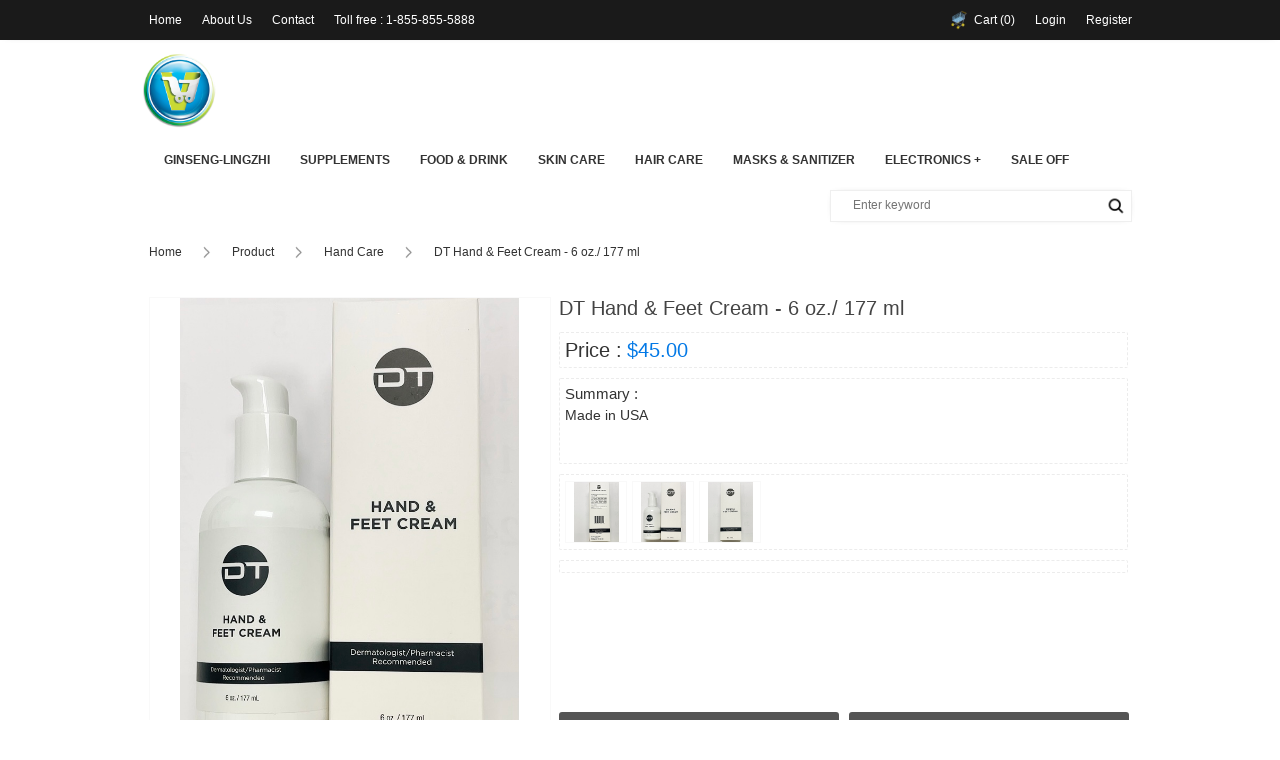

--- FILE ---
content_type: text/html; charset=UTF-8
request_url: https://vinashoptv.com/detail/product/dt-hand-feet-cream-6-oz-177-ml.vi.html
body_size: 7478
content:

<!DOCTYPE html PUBLIC "-//W3C//DTD XHTML 1.0 Transitional//EN" "http://www.w3.org/TR/xhtml1/DTD/xhtml1-transitional.dtd">
<html xmlns="http://www.w3.org/1999/xhtml">
  <head>
    <meta http-equiv="Content-Type" content="text/html; charset=utf-8" />
    <title>DT Hand & Feet Cream - 6 oz./ 177 ml</title>
<meta name="description" content="Made in USA">
<meta name="keywords" content="Vina shop, Bán hàng online, shopping, shopping online, tivi home shoping">
<!-- <link href='https://vinashoptv.com/develop/webprojects/projects/vinashop/skins/skinvinashop/images/favicon.png' rel='shortcut icon'/> -->
<link rel="stylesheet" type="text/css" href="https://vinashoptv.com/develop/webprojects/projects/vinashop/skins/skinvinashop/css/main.css" media="all" />
    <script
      type="text/javascript"
      src="https://vinashoptv.com/develop/webprojects/projects/vinashop/skins/skinvinashop/scripts/jquery.min.js"
    ></script>
    <link rel="stylesheet" href="https://vinashoptv.com/develop/webprojects/projects/vinashop/skins/skinvinashop/scripts/jqueryui/jquery-ui.css" />
    <script
      type="text/javascript"
      src="https://vinashoptv.com/develop/webprojects/projects/vinashop/skins/skinvinashop/scripts/jqueryui/jquery-ui.min.js"
    ></script>

    <script
      type="text/javascript"
      src="https://vinashoptv.com/develop/webprojects/projects/vinashop/skins/skinvinashop/scripts/scroll/jquery.ui.touch-punch.min.js"
    ></script>
    <script
      type="text/javascript"
      src="https://vinashoptv.com/develop/webprojects/projects/vinashop/skins/skinvinashop/scripts/scroll/facescroll.js"
    ></script>

    <script type="text/javascript" src="https://vinashoptv.com/develop/webprojects/projects/vinashop/skins/skinvinashop/scripts/drakele.js"></script>

    <script type="text/javascript">
      function Mytab(tab, total, id) {
        for (i = 1; i <= total; i++) $('#' + id + i).addClass('hidden');
        for (i = 1; i <= total; i++) $('#click' + id + i).removeClass('active');
        $('#click' + id + tab).addClass('active');
        $('#' + id + tab).removeClass('hidden');
      }

      function Empty_Cart() {
        url = 'https://vinashoptv.com/ajax';
        $.post(
          url,
          {
            flag: 'emptycart',
          },
          function (data) {
            Reload();
          }
        );
      }

      function Change_Lang(lang) {
        url = 'https://vinashoptv.com/ajax';
        $.post(
          url,
          {
            flag: 'changelang',
            data: lang,
          },
          function (data) {
            Reload();
          }
        );
      }

      function Show_Live() {
        var html =
          '\
		<div class="livevinashop" id="livevinashop">\
			<div class="bg"></div>\
			<div class="centercontent">\
				<div class="videolive">\
					<a href="javascript:;" onclick="Remove_Live();"><b>x</b>CLOSE LIVE</a>\
					<video id="vinashoptvlive" width="100%"  autoplay controls>\
						<source src="http://hls15.hou.v247tv.com/live/vinashop2_480/playlist.m3u8"></source>\
					</video>\
				</div>\
			</div>\
		</div>\
		';
        $('body').append(html);
        $('#livevinashop').show('puff', function () {
          var vid = document.getElementById('vinashoptvlive');
          vid.play();
        });
      }

      function Remove_Live() {
        $('#livevinashop').hide('puff', function () {
          $('#livevinashop').remove();
        });
      }
    </script>
  </head>
  <body>
    <script type="text/javascript">
	function Login(){
		Show_Loading('https://vinashoptv.com/develop/webprojects/projects/vinashop/skins/skinvinashop/images/loading.gif');
		url = "https://vinashoptv.com/ajax";
		  $.post(url,{
			flag: 'login',
			email: $('input[name=emaillogin]').val(),
			password: $('input[name=passwd]').val()
		  },
		  function(data){
			Hide_Loading();
			var respond = jQuery.parseJSON(data);
			notice = respond.notice;
			if(notice == 'ok'){
				Reload();
			}else{
				Make_Notice('Wrong email or password !','Close@Close_Notice()');
			}
		  }
		);
	}

	function Logout(){
		Show_Loading('https://vinashoptv.com/develop/webprojects/projects/vinashop/skins/skinvinashop/images/loading.gif');
		url = "https://vinashoptv.com/ajax";
		  $.post(url,{
			flag: 'logout'
		  },
		  function(data){
				Hide_Loading();
				Redirect('https://vinashoptv.com/');
		  }
		);
	}


	function Search(){
		Show_Loading('https://vinashoptv.com/develop/webprojects/projects/vinashop/skins/skinvinashop/images/loading.gif');
		keyword = $("input[name=keyword]").val();
		keyword = keyword.replace(/ /g,'+');
		link = 'https://vinashoptv.com/contents/search?'+keyword;
		window.location = link;
	}


</script>
<div class="header blackshadow">
	<div class="bgblackopacity"></div>
	<div class="centercontent">
		<a class="menutop" href="https://vinashoptv.com/">Home</a>
										<a class="menutop" href="https://vinashoptv.com/detail/news/about-us.nd.html" title="About Us">About Us</a>
		
		<a class="menutop" href="https://vinashoptv.com/contact" onclick>Contact</a>
		<a class="menutop" href="tel:1-855-855-5888">Toll free : 1-855-855-5888</a>


				<a class="postnewbtn" href="https://vinashoptv.com/user/register">Register</a>
				<div class="postnewbtn">
						<a href="javascript:;">Login</a>
			<div class="here"><img src="https://vinashoptv.com/develop/webprojects/projects/vinashop/skins/skinvinashop/images/icons/here.png"></div>
			<div class="showabout login">
				<input id="emaillogin" class="placeholder ui-autocomplete-input" name="emaillogin" type="text" title="Email" alt="emaillogin" role="textbox" aria-autocomplete="list" aria-haspopup="true" style="width:200px;" placeholder="Email" autocomplete="off" onkeypress="if(event.keyCode == 13){Login();}">

				<input id="passwd" class="placeholder ui-autocomplete-input" name="passwd" type="password" title="Password" alt="passwd" role="textbox" aria-autocomplete="list" aria-haspopup="true" style="width:200px;" placeholder="Password" autocomplete="off" onkeypress="if(event.keyCode == 13){Login();}">
				<a class="active" href="javascript:;" onclick="Login();"><b>LOGIN</b></a>

			</div>
					</div>

		<!--
		<div class="postnewbtn">
			<a href="javascript:;" onclick="">Language</a>
			<div class="here"><img src="https://vinashoptv.com/develop/webprojects/projects/vinashop/skins/skinvinashop/images/icons/here.png"></div>
			<div class="showabout">
																<a class="active" href="javascript:;" onclick="Change_Lang('EN');"><b>English</b></a>
																<a  href="javascript:;" onclick="Change_Lang('VN');"><b>Tiếng Việt</b></a>
							</div>
		</div>
		-->

		<div class="postnewbtn">
			<a href="javascript:;" onclick><img class="imagecart" src="https://vinashoptv.com/develop/webprojects/projects/vinashop/skins/skinvinashop/images/icons/cart.png">Cart (0)</a>
			<div class="here"><img src="https://vinashoptv.com/develop/webprojects/projects/vinashop/skins/skinvinashop/images/icons/here.png"></div>
			<div class="showabout">
				<span class="carttotal">You have <b>0</b> products in cart.</span>
								<a class="active" href="javascript:;" onclick="Show_Menu('menuproduct');"><b>BROWSE A BRODUCT</b></a>
							</div>
		</div>


	</div>
</div>

<div class="blockwidth">
	<div class="centercontent">
		<div class="listmenuheader">
			<a class="logo" href="https://vinashoptv.com/" title="Vinashop"><img src="https://vinashoptv.com/develop/webprojects/projects/vinashop/skins/skinvinashop/images/logo.png" alt="Vinashop"></a>
			<div class="menuproduct">
																				<span class="outmenuproduct">
						<a href="https://vinashoptv.com/contents/products/GINSENG-LINGZHI">Ginseng-LINGZHI</a>
						<div class="submenu">
																												<div class="listsubmenu"><a href="https://vinashoptv.com/contents/products/Blackginseng" title="Black Ginseng">Black Ginseng</a>
								<span class="submenusecond">
																																				<a href="https://vinashoptv.com/contents/products/KBGCandy" title="KBG Candy & Cake">KBG Candy & Cake</a>
																											<a href="https://vinashoptv.com/contents/products/KBGCapsules" title="KBG Capsules">KBG Capsules</a>
																											<a href="https://vinashoptv.com/contents/products/KBGExtract" title="KBG Extract">KBG Extract</a>
																											<a href="https://vinashoptv.com/contents/products/KBGLiquid" title="KBG Liquid">KBG Liquid</a>
																											<a href="https://vinashoptv.com/contents/products/KBGSliceRoot" title="KBG Slice Root">KBG Slice Root</a>
																											<a href="https://vinashoptv.com/contents/products/KBGWholeRoot" title="KBG Whole Root">KBG Whole Root</a>
																	</span>
							</div>
																					<div class="listsubmenu"><a href="https://vinashoptv.com/contents/products/Lingzhi" title="Lingzhi">Lingzhi</a>
								<span class="submenusecond">
																										</span>
							</div>
																					<div class="listsubmenu"><a href="https://vinashoptv.com/contents/products/RedGinseng" title="Red Ginseng">Red Ginseng</a>
								<span class="submenusecond">
																																				<a href="https://vinashoptv.com/contents/products/KRGCandy" title="KRG Candy">KRG Candy</a>
																											<a href="https://vinashoptv.com/contents/products/KRGExtract" title="KRG Extract">KRG Extract</a>
																											<a href="https://vinashoptv.com/contents/products/KRGLiquid" title="KRG Liquid">KRG Liquid</a>
																											<a href="https://vinashoptv.com/contents/products/KRGPower" title="KRG Power">KRG Power</a>
																											<a href="https://vinashoptv.com/contents/products/KRGSliceRoot" title="KRG Slice Root">KRG Slice Root</a>
																											<a href="https://vinashoptv.com/contents/products/KRGSyrup" title="KRG Syrup">KRG Syrup</a>
																											<a href="https://vinashoptv.com/contents/products/KRGTea" title="KRG Tea">KRG Tea</a>
																											<a href="https://vinashoptv.com/contents/products/KRGWholeRoot" title="KRG Whole Root">KRG Whole Root</a>
																	</span>
							</div>
																					<div class="listsubmenu"><a href="https://vinashoptv.com/contents/products/others" title="Other Ginseng Types">Other Ginseng Types</a>
								<span class="submenusecond">
																										</span>
							</div>
													</div>
					</span>
																				<span class="outmenuproduct">
						<a href="https://vinashoptv.com/contents/products/Supplements">Supplements</a>
						<div class="submenu">
																												<div class="listsubmenu"><a href="https://vinashoptv.com/contents/products/Cordyceps" title="Cordyceps">Cordyceps</a>
								<span class="submenusecond">
																										</span>
							</div>
																					<div class="listsubmenu"><a href="https://vinashoptv.com/contents/products/Diabetes" title="Diabetes">Diabetes</a>
								<span class="submenusecond">
																										</span>
							</div>
																					<div class="listsubmenu"><a href="https://vinashoptv.com/contents/products/Digestive" title="Digestive">Digestive</a>
								<span class="submenusecond">
																										</span>
							</div>
																					<div class="listsubmenu"><a href="https://vinashoptv.com/contents/products/EssentialiOils" title="Essentiali Oils">Essentiali Oils</a>
								<span class="submenusecond">
																										</span>
							</div>
																					<div class="listsubmenu"><a href="https://vinashoptv.com/contents/products/EyeCare" title="Eye Care">Eye Care</a>
								<span class="submenusecond">
																										</span>
							</div>
																					<div class="listsubmenu"><a href="https://vinashoptv.com/contents/products/Fucoidan" title="Fucoidan">Fucoidan</a>
								<span class="submenusecond">
																										</span>
							</div>
																					<div class="listsubmenu"><a href="https://vinashoptv.com/contents/products/Heartcare" title="Heart Care">Heart Care</a>
								<span class="submenusecond">
																										</span>
							</div>
																					<div class="listsubmenu"><a href="https://vinashoptv.com/contents/products/LiverCare" title="Liver Care">Liver Care</a>
								<span class="submenusecond">
																										</span>
							</div>
																					<div class="listsubmenu"><a href="https://vinashoptv.com/contents/products/MenEnhance" title="Men/ Women Enhance">Men/ Women Enhance</a>
								<span class="submenusecond">
																										</span>
							</div>
																					<div class="listsubmenu"><a href="https://vinashoptv.com/contents/products/PainRelievers" title="Pain Relievers">Pain Relievers</a>
								<span class="submenusecond">
																										</span>
							</div>
																					<div class="listsubmenu"><a href="https://vinashoptv.com/contents/products/SleepCare" title="Sleep Care">Sleep Care</a>
								<span class="submenusecond">
																										</span>
							</div>
																					<div class="listsubmenu"><a href="https://vinashoptv.com/contents/products/Other" title="Other">Other</a>
								<span class="submenusecond">
																										</span>
							</div>
													</div>
					</span>
																				<span class="outmenuproduct">
						<a href="https://vinashoptv.com/contents/products/foodanddrink">Food & Drink</a>
						<div class="submenu">
																												<div class="listsubmenu"><a href="https://vinashoptv.com/contents/products/Beautydrink" title="Beauty Drink">Beauty Drink</a>
								<span class="submenusecond">
																										</span>
							</div>
																					<div class="listsubmenu"><a href="https://vinashoptv.com/contents/products/Food" title="Food">Food</a>
								<span class="submenusecond">
																										</span>
							</div>
																					<div class="listsubmenu"><a href="https://vinashoptv.com/contents/products/NutritionalDrink" title="Nutritional Drink">Nutritional Drink</a>
								<span class="submenusecond">
																										</span>
							</div>
																					<div class="listsubmenu"><a href="https://vinashoptv.com/contents/products/NutritionalPowder" title="Nutritional Powder">Nutritional Powder</a>
								<span class="submenusecond">
																										</span>
							</div>
																					<div class="listsubmenu"><a href="https://vinashoptv.com/contents/products/Suremeal" title="Suremeal">Suremeal</a>
								<span class="submenusecond">
																										</span>
							</div>
													</div>
					</span>
																				<span class="outmenuproduct">
						<a href="https://vinashoptv.com/contents/products/skincare">Skin Care</a>
						<div class="submenu">
																												<div class="listsubmenu"><a href="https://vinashoptv.com/contents/products/BodyCare" title="Body Care">Body Care</a>
								<span class="submenusecond">
																										</span>
							</div>
																					<div class="listsubmenu"><a href="https://vinashoptv.com/contents/products/Cleansers" title="Cleanser">Cleanser</a>
								<span class="submenusecond">
																										</span>
							</div>
																					<div class="listsubmenu"><a href="https://vinashoptv.com/contents/products/cream" title="Cream">Cream</a>
								<span class="submenusecond">
																										</span>
							</div>
																					<div class="listsubmenu"><a href="https://vinashoptv.com/contents/products/Eyetreatment" title="Eye Cream">Eye Cream</a>
								<span class="submenusecond">
																										</span>
							</div>
																					<div class="listsubmenu"><a href="https://vinashoptv.com/contents/products/hand-care" title="Hand Care">Hand Care</a>
								<span class="submenusecond">
																										</span>
							</div>
																					<div class="listsubmenu"><a href="https://vinashoptv.com/contents/products/Makeup" title="Makeup">Makeup</a>
								<span class="submenusecond">
																										</span>
							</div>
																					<div class="listsubmenu"><a href="https://vinashoptv.com/contents/products/Masks" title="Mask">Mask</a>
								<span class="submenusecond">
																										</span>
							</div>
																					<div class="listsubmenu"><a href="https://vinashoptv.com/contents/products/Exfoliators" title="Scrub">Scrub</a>
								<span class="submenusecond">
																										</span>
							</div>
																					<div class="listsubmenu"><a href="https://vinashoptv.com/contents/products/Serum" title="Serum">Serum</a>
								<span class="submenusecond">
																										</span>
							</div>
																					<div class="listsubmenu"><a href="https://vinashoptv.com/contents/products/suncream" title="Sunscreen">Sunscreen</a>
								<span class="submenusecond">
																										</span>
							</div>
																					<div class="listsubmenu"><a href="https://vinashoptv.com/contents/products/Toner" title="Toner">Toner</a>
								<span class="submenusecond">
																										</span>
							</div>
																					<div class="listsubmenu"><a href="https://vinashoptv.com/contents/products/treatments" title="Treatment">Treatment</a>
								<span class="submenusecond">
																										</span>
							</div>
																					<div class="listsubmenu"><a href="https://vinashoptv.com/contents/products/SETS" title="Sets">Sets</a>
								<span class="submenusecond">
																										</span>
							</div>
													</div>
					</span>
																				<span class="outmenuproduct">
						<a href="https://vinashoptv.com/contents/products/haircare">Hair Care</a>
						<div class="submenu">
																												<div class="listsubmenu"><a href="https://vinashoptv.com/contents/products/haircolor" title="Hair Color">Hair Color</a>
								<span class="submenusecond">
																										</span>
							</div>
																					<div class="listsubmenu"><a href="https://vinashoptv.com/contents/products/Rehabilitation" title="Rehabilitation">Rehabilitation</a>
								<span class="submenusecond">
																										</span>
							</div>
																					<div class="listsubmenu"><a href="https://vinashoptv.com/contents/products/sham" title="Shampoo & Conditioner">Shampoo & Conditioner</a>
								<span class="submenusecond">
																										</span>
							</div>
													</div>
					</span>
																				<span class="outmenuproduct">
						<a href="https://vinashoptv.com/contents/products/COVID">Masks & Sanitizer</a>
						<div class="submenu">
																												<div class="listsubmenu"><a href="https://vinashoptv.com/contents/products/mask" title="Masks">Masks</a>
								<span class="submenusecond">
																										</span>
							</div>
																					<div class="listsubmenu"><a href="https://vinashoptv.com/contents/products/sanitizer" title="Sanitizers">Sanitizers</a>
								<span class="submenusecond">
																										</span>
							</div>
													</div>
					</span>
																				<span class="outmenuproduct">
						<a href="https://vinashoptv.com/contents/products/Elec">Electronics +</a>
						<div class="submenu">
																												<div class="listsubmenu"><a href="https://vinashoptv.com/contents/products/electronics-sub" title="Electronics">Electronics</a>
								<span class="submenusecond">
																										</span>
							</div>
																					<div class="listsubmenu"><a href="https://vinashoptv.com/contents/products/others-electronics" title="Others">Others</a>
								<span class="submenusecond">
																										</span>
							</div>
													</div>
					</span>
										<!-- wjndy them sale off -->
					<span class="outmenuproduct">
						<a href="https://vinashoptv.com/sale-off">SALE OFF</a>
					</span>
			</div>


			<div class="quicksearch">
				<input id="keyword" class="placeholder ui-autocomplete-input" name="keyword" type="text" title="Enter keyword" alt="keyword" role="textbox" aria-autocomplete="list" aria-haspopup="true" style="width:200px;" placeholder="Enter keyword" autocomplete="off" onkeypress="if(event.keyCode == 13){Search();}">

				<a href="javascript:;" onclick="Search();"><img src="https://vinashoptv.com/develop/webprojects/projects/vinashop/skins/skinvinashop/images/icons/search.png"></a>
			</div>


		</div>
	</div>
</div>
    <script type="text/javascript">
	
	function Comment(){
		Show_Loading('https://vinashoptv.com/develop/webprojects/projects/vinashop/skins/skinvinashop/images/loading.gif');
		url = "https://vinashoptv.com/ajax";
		  $.post(url,{
			flag: 'comment',
			mess:$("textarea[name=mess]").val(),
			commentfor:$("input[name=commentfor]").val(),
			capcha: $("input[name=capcha]").val(),
		  },
		  function(data) {
			Hide_Loading();
			var respond = jQuery.parseJSON(data);
			notice = respond.notice;   			
			if(notice == 'ok'){
				Make_Notice('Your review have sended !','OK@Reload()');
			}else{
				Make_Notice(notice,'OK@Close_Notice()');
			}
		  }
		);
	}
	
	
	function Get_Field(){
		var listfield = '<field>';
		$('#listfield .listfieldselect').each(function(){
			var value = $('select',this).val();
			listfield += '<data>'+value+'</data>';
		});
		listfield += '</field>';
		return listfield;
	}
	
	function Add_To_Cart(idproduct){
		url = "https://vinashoptv.com/ajax";
		  $.post(url,{
			flag: 'addtocart',
			data: idproduct,
			total: $('input[name=totalproductadd]').val(),
			field: Get_Field()
		  },
		  function(data) {
			 Reload();
		  }
		);
	}
	
	
	function Buy_Product(idproduct){
		var note = Get_Field();
		url = "https://vinashoptv.com/ajax";
		  $.post(url,{
			flag: 'addtocart',
			data: idproduct,
			total: 1,
			note: note
		  },
		  function(data) {
			Redirect('https://vinashoptv.com/user/cart');
		  }
		);
	}

	
</script>

<link rel="stylesheet" type="text/css" href="https://vinashoptv.com/develop/webprojects/projects/vinashop/skins/skinvinashop/scripts/lightbox/jquery.lightbox.css">
<script src="https://vinashoptv.com/develop/webprojects/projects/vinashop/skins/skinvinashop/scripts/lightbox//jquery.lightbox.js"></script>
<script>
  $(function() {
    $('#bigimagedetail a').lightbox(); 
  });
</script>
<style type="text/css">.listpro_content { float:left;width:99%;}</style>
<div class="pathproduct">
	<div class="centercontent">
		<a href="https://vinashoptv.com/">Home</a>
		<img src="https://vinashoptv.com/develop/webprojects/projects/vinashop/skins/skinvinashop/images/icons/path.png">
		<a href="https://vinashoptv.com/">Product</a>
		<img src="https://vinashoptv.com/develop/webprojects/projects/vinashop/skins/skinvinashop/images/icons/path.png">
		<a href="https://vinashoptv.com/contents/products/hand-care">Hand Care</a>
		<img src="https://vinashoptv.com/develop/webprojects/projects/vinashop/skins/skinvinashop/images/icons/path.png">
		<a href="#">DT Hand & Feet Cream - 6 oz./ 177 ml</a>
	</div>
	
</div>

<div class="productdetail">
	<div class="centercontent">
		<div class="showdetail">
			
				<div class="imagedetail" id="imagedetail">
					<span id="bigimagedetail">
						<a href="https://vinashoptv.com/size.img?1000PXdata/images/gani79/2022/1/ebdb1ea5ba493ff4f717ac49cf7fd124.jpg"><img src="https://vinashoptv.com/size.img?1000PXdata/images/gani79/2022/1/ebdb1ea5ba493ff4f717ac49cf7fd124.jpg"></a>
					</span>
				</div>
				
				<div class="infodetail">
					<div class="infordetailtop">
						<h1>DT Hand & Feet Cream - 6 oz./ 177 ml</h1>
						<div class="modetailproduct">
							<h2 class="showprice">
																									<span class="text">Price :</span>$45.00															</h2>
							
						</div>
						
						
						<div class="modetailproduct">
							<span class="infodes">
							<strong>Summary :</strong>
							Made in USA							</span>
						</div>
						
						
						
						<div class="modetailproduct listproductimage">
																					<a href="javascript:;" onclick="$('#bigimagedetail').html('<image src=https://vinashoptv.com/data/images/gani79/2022/1/b1ada59dcef1ed0b5986bdfea551b3a8.jpg>');"><img src="https://vinashoptv.com/size.img?150PXdata/images/gani79/2022/1/b1ada59dcef1ed0b5986bdfea551b3a8.jpg"></a>
																					<a href="javascript:;" onclick="$('#bigimagedetail').html('<image src=https://vinashoptv.com/data/images/gani79/2022/1/ebdb1ea5ba493ff4f717ac49cf7fd124.jpg>');"><img src="https://vinashoptv.com/size.img?150PXdata/images/gani79/2022/1/ebdb1ea5ba493ff4f717ac49cf7fd124.jpg"></a>
																					<a href="javascript:;" onclick="$('#bigimagedetail').html('<image src=https://vinashoptv.com/data/images/gani79/2022/1/ba11c94c9c180387630dd5650c40d1d4.jpg>');"><img src="https://vinashoptv.com/size.img?150PXdata/images/gani79/2022/1/ba11c94c9c180387630dd5650c40d1d4.jpg"></a>
													</div>
						
						<!--a href="javascript:;" onclick="$('#bigimagedetail').html('<span class=videoproduct><iframe width=400 height=225 src=https://www.youtube.com/embed/?autoplay=1 frameborder=0 allowfullscreen></iframe></span>');" class="viewvideobtn">WATCH THE VIDEO</a-->
						
						<script type="text/javascript" src="//s7.addthis.com/js/300/addthis_widget.js#pubid=ra-5601b20f2fb9d8a2" async="async"></script>
						<div class="modetailproduct addthis_sharing_toolbox"></div>
					</div>
					
					<a href="javascript:;" onclick="Make_Notice('How many product that you want to add?<br/><input type=text value=1 class=totalproductadd name=totalproductadd>','ADD TO CART@Add_To_Cart(400)|CANCEL@Close_Notice()');" class="buybtn">ADD TO CART</a>
					<a href="javascript:;" style="float: right; margin-right: 0px;" onclick="Buy_Product(400);" class="buybtn">BUY THIS PRODUCT</a>
				</div>
		</div>
		
		
		
		<div class="tabdetailproduct">
			<a href="javascript:;" onclick="Mytab(1,3,'tabinfoproduct');" class="infotab" id="clicktabinfoproduct1"><span>ABOUT THIS PRODUCT</span></a>
			<a href="javascript:;" onclick="Mytab(2,3,'tabinfoproduct');"  class="infotab infotabchange" id="clicktabinfoproduct2"><span>REVIEW</span></a>
			<a href="javascript:;" onclick="Mytab(3,3,'tabinfoproduct');"  class="infotab" id="clicktabinfoproduct3"><span>HOW TO USE</span></a>
		</div>
		<div class="showtabinfo display" id="tabinfoproduct1"><h1><strong><span style="font-size:14px"><span style="font-family:times new roman,times,serif">DT Hand &amp; Feet Cream</span></span></strong></h1>
<span style="font-size:14px"><span style="font-family:times new roman,times,serif">The combination of ammonium lactate and urea topical (for the skin) is used to treat rough or dry skin caused by such conditions as eczema or psoriasis. This medicine will also help soften cracked skin or calluses.</span></span>

<h2><span style="font-size:14px"><span style="font-family:times new roman,times,serif"><strong>Ingredients:&nbsp;</strong>Ammonium lactate acid (a moisturizer) and Urea (helps regenerate dead skin cells and allows them to shed)</span></span></h2>

<p><span style="font-size:14px"><span style="font-family:times new roman,times,serif">The combination of ammonium lactate and urea topical (for the skin) is used to treat rough or dry skin caused by such conditions as eczema or psoriasis. This medicine will also help soften cracked skin or calluses.</span></span></p>

<p><span style="font-size:14px"><span style="font-family:times new roman,times,serif">****************</span></span></p>

<p><span style="font-size:14px"><span style="font-family:times new roman,times,serif"><strong>DT COLLAGEN &ndash; KEM DƯỠNG DA TAY V&Agrave; CH&Acirc;N</strong></span></span></p>

<p><span style="font-size:14px"><span style="font-family:times new roman,times,serif">Ammonium lactate kết hợp c&ugrave;ng urea được sử dụng ngo&agrave;i da để điều trị da kh&ocirc;, sần s&ugrave;i do bệnh eczema v&agrave; vẩy nến. Sản phẩm n&agrave;y gi&uacute;p l&agrave;m mềm da nứt nẻ v&agrave; c&aacute;c vết chai sần.</span></span></p>

<p><span style="font-size:14px"><span style="font-family:times new roman,times,serif"><strong>Th&agrave;nh phần:</strong>&nbsp;Ammonium lactate (chất giữ ẩm<strong>)</strong> v&agrave; Urea (gi&uacute;p t&aacute;i tạo c&aacute;c tế b&agrave;o da chết, gi&uacute;p lớp da chết bong tr&oacute;c).</span></span></p>

<p><span style="font-size:14px"><span style="font-family:times new roman,times,serif">Ammonium lactate kết hợp c&ugrave;ng urea được sử dụng để điều trị da kh&ocirc;, sần s&ugrave;i do bệnh eczema v&agrave; vẩy nến. Sản phẩm n&agrave;y gi&uacute;p l&agrave;m l&agrave;nh da nứt nẻ v&agrave; mờ c&aacute;c vết chai.</span></span></p>
</div>
		<div class="showtabinfo reviewform hidden"  id="tabinfoproduct2">
				<div class="listreview">
														</div>
				<h1>Leave us a review</h1>
				<div class="listform">
					<textarea name="mess"></textarea>
				</div>
				

				<div class="listform" style="width:340px;">
					<input name="capcha" type="text" placeholder="Capcha" title="Capcha" class="placeholder ui-autocomplete-input" alt="capcha" autocomplete="off" role="textbox" aria-autocomplete="list" aria-haspopup="true">
					<input type="hidden" name="commentfor" value="400">
					<div class="capcha">
						<img id="capcha" src="https://vinashoptv.com/addon/captcha">
						<a href="javascript:;" onclick="$('#capcha').attr('src','https://vinashoptv.com/addon/captcha');">CHANGE</a>
					</div>
				</div>
	
				<div class="agree">
					<a class="submitbtn" href="javascript:;" onclick="Comment();" >SEND REVIEW</a>
				</div>

			
		</div>
		
		<div class="showtabinfo hidden"  id="tabinfoproduct3"><span style="font-size:14px"><span style="font-family:times new roman,times,serif"><strong>Directions</strong>: Apply a small amount of ammonium lactate and urea to the skin. Gently rub the cream onto the skin surface until it is completely absorbed.</span></span>
<p><span style="font-size:14px"><span style="font-family:times new roman,times,serif"><strong>Caution</strong>:&nbsp;Avoid exposure to sunlight or tanning beds. Wear protective clothing and use sunscreen (SPF 30 or higher) when outdoors.&nbsp;Avoid getting into eyes, nose, mouth, and lips. If this does happen, rinse thoroughly with water.</span></span></p>
<span style="font-size:14px"><span style="font-family:times new roman,times,serif">********************<br />
<strong>C&aacute;ch d&ugrave;ng:</strong>&nbsp;Thoa một lượng kem nhỏ l&ecirc;n da v&agrave; massage cho đến khi sản phẩm được hấp thụ ho&agrave;n to&agrave;n.</span></span>

<p><span style="font-size:14px"><span style="font-family:times new roman,times,serif"><strong>Lưu &yacute;:</strong> Tr&aacute;nh tiếp x&uacute;c trực tiếp với &aacute;nh nắng mặt trời. Mặc quần &aacute;o bảo vệ hay sử dụng kem chống nắng (SPF30 hoặc hơn) khi ra ngo&agrave;i.</span></span></p>
</div>
		
		
		
		
		
	</div>
</div>





<div class="blockwidth">
	<div class="centercontent">
		<div class="blockproducthome">
				<div class="productbar" style="margin-top:0px;">OTHER PRODUCTS</div>
																<div class="listpro">
					<div class="listpro_content">
						  <div class="imagepro">
							 <a href="https://vinashoptv.com/detail/product/dt-hand-feet-cream-6-oz-177-ml.vi.html" title="DT Hand & Feet Cream - 6 oz./ 177 ml"><img src="https://vinashoptv.com/size.img?300PXdata/images/gani79/2022/1/ebdb1ea5ba493ff4f717ac49cf7fd124.jpg" alt="DT Hand & Feet Cream - 6 oz./ 177 ml"></a>
						  </div>
							   							   									<a class="productprice" href="https://vinashoptv.com/detail/product/dt-hand-feet-cream-6-oz-177-ml.vi.html" title="DT Hand & Feet Cream - 6 oz./ 177 ml">$45.00</a>
							   							   <a class="proname" href="https://vinashoptv.com/detail/product/dt-hand-feet-cream-6-oz-177-ml.vi.html" title="DT Hand & Feet Cream - 6 oz./ 177 ml">DT Hand & Feet Cream - 6 oz./ 177 ml</a>
					</div>
				</div>
						</div>
	</div>
</div>
			    <div class="footer">
		<div class="centercontent">
			<div class="sumfooter"></div>
			<div class="blockfooter">
				<h1>OUR PRODUCTS</h1>
                                                                                <a href="https://vinashoptv.com/contents/products/GINSENG-LINGZHI" title="Ginseng-LINGZHI">Ginseng-LINGZHI</a>
                                                                                <a href="https://vinashoptv.com/contents/products/Supplements" title="Supplements">Supplements</a>
                                                                                <a href="https://vinashoptv.com/contents/products/foodanddrink" title="Food & Drink">Food & Drink</a>
                                                                                <a href="https://vinashoptv.com/contents/products/skincare" title="Skin Care">Skin Care</a>
                                                                                <a href="https://vinashoptv.com/contents/products/haircare" title="Hair Care">Hair Care</a>
                                                                                <a href="https://vinashoptv.com/contents/products/COVID" title="Masks & Sanitizer">Masks & Sanitizer</a>
                                                                                <a href="https://vinashoptv.com/contents/products/Elec" title="Electronics +">Electronics +</a>
                    			</div>
			
			<div class="blockfooter">
				<h1>ABOUT US</h1>
                                                                                					<a href="https://vinashoptv.com/detail/news/about-us.nd.html" title="vinashop">About Us</a>
                    					<a href="https://vinashoptv.com/contact" title="vinashop">Contact us</a>
			</div>
			
			<div class="blockfooter">
				<h1>IMPORTANT</h1>
					                                                            					<a href="https://vinashoptv.com/detail/news/privacy.tu.html" title="vinashop">Privacy</a>
                                                                                					<a href="https://vinashoptv.com/detail/news/billing-orders.pd.html" title="vinashop">Billing & Orders</a>
                                                                                					<a href="https://vinashoptv.com/detail/news/return-policy.ac.html" title="vinashop">Return Policy</a>
                                                                                					<a href="https://vinashoptv.com/detail/news/term-condition.ly.html" title="vinashop">Term & Condition</a>
                    			</div>
			
			<div class="blockfooter">
				<h1>PARTNER</h1>
					                                                            					<a href="https://v247.us/Login.aspx" title="vinashop">V247 Mobile</a>
                                                                                					<a href="https://unoipbox.com" title="vinashop">UNO IPTV</a>
                    			</div>
			
			<div class="blockfooter">
				<h1>CONNECT US</h1>
				<a class="social" href="https://www.facebook.com/Vinashoptv" target="_blank"><img src="https://vinashoptv.com/develop/webprojects/projects/vinashop/skins/skinvinashop/images/icons/social/facebook.png"></a>
				<!--<a class="social" href="#"><img src="https://vinashoptv.com/develop/webprojects/projects/vinashop/skins/skinvinashop/images/icons/social/twitter.png"></a>-->
				<a class="social" href="https://www.youtube.com/channel/UCmk4bBEytR68gvYeZX6Pa0Q" target="_blank"><img src="https://vinashoptv.com/develop/webprojects/projects/vinashop/skins/skinvinashop/images/icons/social/youtube.png"></a>
			</div>
			
		</div>
		
</div>



<div class="copyright">
	<div class="centercontent">
		Copyright 2010 - 2015 by Vinashop Home Shoping
	</div>
</div>  </body>
</html>


--- FILE ---
content_type: text/css
request_url: https://vinashoptv.com/develop/webprojects/projects/vinashop/skins/skinvinashop/css/main.css
body_size: 6376
content:
@charset "utf-8";

body {
	background:#fff;
	margin:0;
	padding: 0;
	/*font: 12px/18px "Lucida Grande", "Lucida Sans Unicode", Helvetica, Arial, Verdana, sans-serif;*/
	font-family: sans-serif;
	font-weight: 100;
	min-width: 980px;
}

h1, h2, h3, h4, h5, h6 {
	font-weight: normal;
}
a { text-decoration:none;transition: background; transition-duration: 1s;}
a:hover { color:#fada00;}
img { border:none;}
input { outline:none;font-size:12px !important;}
textarea { font-size:12px !important; outline:none;}
div {transition: width,height;transition-duration: 1s;}
.right { float:right !important; margin:0px !important;}
.display {display:block !important;}
.hidden {display:none !important;}
.overflowhidden {overflow:hidden;}
.noborderbottom {border-bottom: 0px solid #fff !important;}
.noborderright {border-right:0px solid #fff !important;}
.nopadding {padding:0.5% 0px 0.5% 0!important;}
.nomargin {margin:0px !important;}
.shadow {-moz-box-shadow: 0 1px 5px -1px #c8c8c8;-webkit-box-shadow: 0 1px 5px -1px #c8c8c8;box-shadow: 0 1px 5px -1px #c8c8c8;}
.blackshadow {-moz-box-shadow:0 0 9px -7px #444;-webkit-box-shadow: 0 0 9px -7px #444;box-shadow: 0 0 9px -7px #444;}
.blackshadow1 {-moz-box-shadow:0 0 7px -7px #444;-webkit-box-shadow: 0 0 7px -7px #444;box-shadow: 0 0 7px -7px #444;}
.inshadow {-moz-box-shadow:inset 0 0 13px -7px #444;-webkit-box-shadow:inset 0 0 13px -7px #444;box-shadow:inset 0 0 13px -7px #444;}
.blur {-webkit-filter:blur(1px);filter:blur(1px);-moz-filter:blur(1px);-ms-filter:blur(1px);-o-filter:blur(1px);}
.whitebg {background:#fff !important;}
.blockwidth {float:left;width:100%;}
.centercontent {margin:auto;width:983px;z-index: 2}
.bgblackopacity {position:absolute;width:100%;height:100%;background:#000;opacity:0.9;filter:alpha(opacity = 90);z-index:1;left: 0;top: 0;}
.bggreenopacity {position:absolute;width:100%;height:100%;background:#007f06;opacity:0.75;filter:alpha(opacity = 75);z-index:1;left: 0;top: 0;}
.bggreenopacityproduct {position:absolute;width:100%;height:100%;background:#007f06;opacity:0.25;filter:alpha(opacity = 25);z-index:1;left: 0;top: 0;}
.bgblackopacity1 {position:absolute;width:100%;height:100%;background:#000;opacity:0.8;filter:alpha(opacity = 80);z-index:1;left: 0;top: 0;}
.bgwhiteopacity {position:absolute;width:100%;height:100%;background:#fff;opacity:0.95;filter:alpha(opacity = 95);z-index:1;left: 0;top: 0;}
.bgwhiteopacity1 {position:absolute;width:100%;height:100%;background:#fff;opacity:0.3;filter:alpha(opacity = 30);z-index:1;left: 0;top: 0;}
.contentopacityclass{position:absolute;width:100%;height:100%;z-index:2;}
.overflowhiddent { overflow: hidden;}


.header {position:fixed;width: 100%;height:40px;z-index: 1000;font-weight:500;}
.header .centercontent { position: relative;}
.logo {float: left;height:80px;margin: -10px 0 0 -10px;}
.logo img { height: 80px;}
.menutop {float: left; color: #fff; font-size: 12px;height: 40px; line-height:40px; position: relative;padding-right: 20px;}
.menutop a{color: #fff; font-size: 12px;}
.menutop:hover{color: #00c3fb}
.menutopactive {border-radius: 5px;color: #00c3fb}
.postnewbtn{float: right; color: #fff; font-size: 12px; padding: 0 0 0 20px; height:40px; line-height:40px;margin: 0 0 0 0;position: relative;}
.postnewbtn:hover .showabout{ display: block !important;}
.postnewbtn:hover .here{ display: block !important;}
.postnewbtn a {color: #fff; font-size: 12px;}
.postnewbtn .imagecart {float:left;width: 20px;margin: 10px 5px 0 0;}

.listmenuheader  {float: left; width: 100%;margin: 60px 0 0px 0;border-bottom:0px solid #f9f9f9;padding-bottom:5px;}
.quicksearch {float:right;padding: 0 0px 0 20px; height: 30px;background: #fff;border-radius:0px; width: 280px;margin: 15px 0 0 10px;
-moz-box-shadow:0 0 9px -7px #444;-webkit-box-shadow: 0 0 9px -7px #444;box-shadow: 0 0 9px -7px #444;border: 1px solid #efefef;
}
.quicksearch input { float: left; width: 250px; border: 0px solid #fff;margin-top:6px;}
.quicksearch a {float: right;margin-top:0;}
.quicksearch a img{height:30px;}
.postnewbtn .showabout { width: 300px !important;left: -110px !important; }
.postnewbtn .showabout a { width: 100% !important;}
.postnewbtn .showabout .here {left: 130px !important;}

/*show about*/
.menutop:hover .showabout{ display: block !important;}
.menutop:hover .here { display: block !important;}
.showabout {position: absolute; width:600px;background: #fff;top:66px; left:-235px;border-top:5px solid #202020; display: none;-moz-box-shadow:0 0 16px 4px #666;-webkit-box-shadow: 0 0 16px 4px #666;box-shadow: 0 0 16px 4px #666;}
.here { width: 100%;position: absolute;height: 50px;overflow: hidden;top:35px;left:0px;text-align: center;z-index: 10;display: none;}
.here img { width:50px;padding: 0px; margin: 0px;}
.showabout a { float: left; width:365px;height: 40px; line-height: 40px; background:#fff;color: #333;border-right: 0px solid #56d8fe;position: relative;}
.showabout a  b { position: absolute;font-weight: 100; width: 100%; height: 100%; line-height: 40px; text-align: center; left: 0; top: 0;}
.showabout a  b:hover { width: 110%; background:#ffffff; color: #333;height:60px;line-height:60px;z-index: 1000;left:-5%;top:-10px;font-size: 20px;border: 0px solid #eee;-moz-box-shadow:0 0 16px 0px #666;-webkit-box-shadow: 0 0 16px 0px #666;box-shadow: 0 0 16px 0px #666;}
.aboutmenuimage { position: absolute; right: 0px; width: 235px; height: 100%; overflow: hidden;}
.aboutmenuimage img { height: 100%; width: 100%}
.showabout .active { background: #eeeeee;border-right: 0px solid #00c3fb;}

/*menu product*/
.menuproduct {float: left;background: #fff; height:30px;z-index:10;margin-top:15px;}
.menuproduct a {float: left;height: 30px; text-align: center; position: relative;text-transform: uppercase;line-height: 30px; padding: 0 15px 0 15px; color: #333; font-size: 12px;font-weight: bold;}
.menuproduct .outmenuproduct {float: left;height: 30px;position: relative;}
.menuproduct .outmenuproduct:hover {background:#333;color: #fff !important;}
.menuproduct .outmenuproduct:hover a{color: #fff !important;}
.submenu  {position:absolute;left: 0;top:30px;width:200px;z-index: 1000;display: none;padding-top: 0px;}
.menuproduct .outmenuproduct:hover .submenu {display: block;}
.listsubmenu {float: left;width: 100%;position: relative;}
.listsubmenu a {float: left; width:190px; text-transform: none;padding: 0px;text-align: left;padding:0 0 0 10px;border-top:1px solid #444;height: 30px;line-height: 30px;font-weight: normal;background: #333;}
.listsubmenu a:hover {background: #00bbf0 !important;border-top:1px solid #00bbf0;}
.submenusecond {position: absolute;left:200px;top:0;display: none;}
.listsubmenu:hover .submenusecond {display: block;}
.submenusecond a {float: left;width:180px;padding:0 10px 0 10px;background:#555;}

/*bar*/
.bar {float: right; width:195px;min-height:400px; position: relative;}
.titlebar {float: left; width:96%;text-align: center;font-size: 14px; font-weight: bold;padding: 2%;background: #333;color: #fff;}
.speciallink {float: left;width: 100%;height: 175px; overflow: hidden;background: #fff;}
.speciallink a{float: left; width:194px; text-align: center;color: #333; font-size:14px;padding:9px 0 10px 0;border-bottom: 1px solid #f9f9f9;border-right: 1px solid #f9f9f9;}
.speciallink a:hover {color: #fe5b02 !important;}
.barbanner {float: left; width: 100%;margin-bottom: 7px;overflow: hidden;border-radius:5px;}
.barbanner img {width: 100%;height:197px}


/*CONTENT */
.content {float: left; width:780px;}

/*slide header*/
.slide {float: left; width:780px;height: 400px; overflow: hidden;border-radius:5px;}
.showpage {float: left;padding:2px;width: auto;width: 100%;border-top: 1px solid #f1f1f1;margin-top:2px;}
.showpage a { float: left; height: 40px; width: 40px; background: #fff; line-height: 40px; margin:0 10px 0 0;text-align: center;color: #333; font-size: 15px;border:1px solid #f9f9f9;}
.showpage a:hover { background:#ff8c1c; color: #fff !important;}
.pageactive  { background:#999 !important; color: #fff !important;}


/*product detail*/
.productdetail { float: left;width: 100%;}
.showdetail {margin:-0px 0px 0px 0px;background: #fff; float: left; width:980px;padding:20px 0 20px 0;border-top: 0px solid #fff;overflow: hidden;background:#fff;}
.imagedetail {float: left;width:400px;}
.imagedetail span {float: left;width:400px;height: 453px; overflow: hidden;border: 1px solid #f9f9f9;text-align: center;}
.imagedetail span img {max-width: 100%;max-height: 100%;}
.listproductimage a { float: left; width: 60px;height: 60px; overflow: hidden;border: 1px solid #f9f9f9; margin:1px 5px 0 0;text-align: center;}
.listproductimage a:hover {border:1px solid #6eceff;}
.listproductimage a img {max-width: 100%;max-height:100%;}
.infodetail {float: right; width: 570px; }
.infodetail h1 { padding: 0 0 0px 0px; margin: 0 0 2px 0px;font-size: 20px;color: #444;}
.infodetail h2 { padding: 0px; margin: 0px;font-size: 20px;color:#0379e6; padding:0px 0 0 0;font-weight:100;}
.infodetail strong {font-size: 15px;padding: 0px 0 5px 0; float: left;width: 100%;color: #333 !important;font-weight: 500;}
.infodes { font-size: 14px; color: #333; width: 100%;float: left;height:72px;overflow: hidden;}
.infotab { float: left; width: 327px; height:40px; line-height:40px; text-align: center;color: #333; font-size: 15px;background: #e7e7e7;position: relative;}
.infotab:hover span {position: absolute;left: 0;top: 0; width: 110%;height:60px;text-align: center;-moz-box-shadow:0 0 10px 6px #444;-webkit-box-shadow: 0 0 10px -6px #444;box-shadow: 0 0 10px -6px #444;background: #fff;color: #333;z-index: 100;margin:-10px 0 -3px -5%;line-height: 60px;font-size:25px;}
.infotab:hover {color: #fff;}
.infotabchange {background: #dddedd;}
.showtabinfo { float: left; width:98%;padding-bottom:30px; font-size: 14px;padding: 1%;background:#f9f9f9;}
.showtabinfo_news {width:96% !important; padding: 2% !important;border: 1px solid #f9f9f9; border-radius:5px;margin-bottom: 30px;}
.infordetailtop { float: left; width:568px; height:415px;}
.buybtn { float: left; height:40px; width:280px; text-align: center; line-height:40px; color: #fff !important; background: #555; margin-right: 5px;font-size: 15px;border-radius:3px;}
.buybtn:hover {background: #ff711c !important;}
.infordetailtop .modetailproduct { float: left; padding: 1%; width:98%;background: #fff;border-radius:2px; margin-top: 10px;border:1px dashed #ececec;}
.viewvideobtn {float: left;width: 100%;text-align: center;height:40px;line-height:40px;background:#f8f8f8;margin-top:10px;border-radius:2px;color: #333;border:1px solid #f9f9f9;}
.videoproduct { float: left; height:281px; background: #000;padding-top:120px;}
.listfieldselect {float: left;width: 100%; width: auto;padding-right:10px;}
.selectfield select {min-width: 100px;}
.selectfield .title {text-transform: capitalize;font-size:14px;}
.totalproductadd {width: 60px;text-align: center;margin-top:10px;padding:5px;border:1px solid #f1f1f1;}
.showprice .text {float: left;color: #333;margin-right:5px;}
.showprice .regularprice {float: left;padding:0 10px 0 10px;} 


.tabdetailproduct {width:990px;}
.tabdetailproduct .active{ background: #fff !important;color: #333;-moz-box-shadow:inset 0 0 13px -10px #444;-webkit-box-shadow:inset 0 0 13px -10px #444;box-shadow:inset 0 0 13px -10px #444;}


/*show product*/
.summarycate  { position: absolute; left: 0;top:90px;width: 100%;height:60px; line-height: 60px;}
.summarycatetext { float: left; width: 1120px; margin: 25px 0 0 0;line-height:25px;padding:20px 40px 20px 40px;background: rgba(255,255,255,0.0);border-radius:0px;text-shadow: 1px 1px 1px #ccc;color: #555;}
.pathproduct { float: left; left: 0;bottom: 0;width: 100%;height:50px; line-height: 50px;}
.pathproduct a { float: left;color: #333;font-size:12px;}
.pathproduct img { float: left; height: 50px !important; width: 50px !important;}
.bannerproductpage img {height: 100%;}
.showpro {margin:auto;width:1220px;}
.showpromain { float: left;width:1200px; margin-top:0px;background: #fff;padding:10px 10px 50px 10px;overflow: hidden;}
.listpro { float: left; width:194px; padding:0px;margin:2px 0 2px 2px;}
.showproduct .listpro { width:193px;}
.listpro_content { float:left;width:98%; height:260px; background:#fff; position: relative;border: 1px solid #f9f9f9;overflow: hidden;}
.listpro_content:hover {border: 1px solid #abe0f4;}
.imagepro {float:left;width:100%;height:160px;overflow: hidden;text-align: center;}
.imagepro img { max-width:100%;max-height:100%;}
.prostatus { position: absolute; left:98px;top:202px; width:80px; height:80px; border-radius: 80px;background:#00c26e; color: #fff;font-size:11px;line-height:80px; text-align: center;-moz-box-shadow:0 0 9px -7px #444;-webkit-box-shadow: 0 0 9px -7px #444;box-shadow: 0 0 9px -7px #444; font-weight: bold;opacity:0.9; z-index: 0;display: none !important;}
.onsalestt {background:#f94f5e !important; }
.proname { position: absolute; left: 0px; bottom: 0px; color: #333; font-size: 14px; width: 90%; padding:5px 5% 5px 5%; text-align: center; height:40px;line-height:21px;}
.productprice {float: left;color: #333; font-size: 18px; width:100%; text-align: center; height:20px; line-height: 21px;color:#0379e6;margin-top:20px;}
.fixprice {width:50%;color: red;}
.regularprice {color: #999; text-decoration:line-through;}


.buynow { position: absolute; left:98px;top:202px; width:80px; height:80px; border-radius: 80px;background:#00aff8; color: #fff;font-size:11px;line-height:80px; text-align: center;-moz-box-shadow:0 0 9px -7px #444;-webkit-box-shadow: 0 0 9px -7px #444;box-shadow: 0 0 9px -7px #444; font-weight: bold;opacity:0.9;z-index:0;display: none;}
.listpro_content:hover .prostatus{display: none;}
.listpro_content:hover .buynow{display: none;}

.productbar {float: left; width: 100%;height: 45px;line-height: 45px;background: url(../images/bgcategorybar.png) no-repeat; background-size: 100%;margin:0px 0 2px 0;text-align: center;font-weight:normal;border-radius:0px;text-transform: uppercase;position: relative;border-radius:0px;font-size:18px;}
.viewmore {float: left; width:100%; height: 50px; line-height: 50px; border-top: 1px solid #f9f9f9;text-align: center;color: #999;margin-top:0px;font-size: 13px;}

.blockproducthome {float: left;width: 100%;border:1px solid #f1f1f1;margin-top:20px;border-radius:5px;}


.footer {float: left;width: 100%;bottom: 0px;background: #fff; left: 0px;margin:50px 0 30px 0;border-top:1px solid #f1f1f1;}
.titlefooter {float: left; height: 50px; line-height: 50px; text-align: center; color: #333; font-size:20px; font-weight: 100; background: #fff;width: 100%;}

.copyright {float: left; height: 40px; line-height: 40px;background: #eee;width: 100%;color: #666; font-size: 13px;}

.blockfooter { float: left;width:18%; padding:20px 0 20px 2%;}
.blockfooter h1 {float: left; width: 100%; color: #333;font-size:14px; padding: 0px; margin: 0px 0px 10px 0px;}
.blockfooter a {float: left; width: 100%; color: #333;font-size: 12px; padding-left: 10px; height:18px; line-height:18px;background: url(../images/icons/bullet-square.png) left no-repeat; margin-left: 2px;}
.sumfooter { font-size: 13px; text-align:justify; float:  left; width: 100%; color: #444;line-height: 20px;border-bottom: 0px solid #f0f0f0; padding:15px 0 10px 0;}

.readnews { float: left;width:100%;opacity:0.9; position:relative;}
.titleread { font-size: 25px !important; font-weight: bold;}



/*register*/
.register { float: left; width:100%;}
.listform { float: left; width: 100%; margin:0 0 5px 0;position: relative;}
.listform span { float: left; width: 100px; text-align: right; padding-right:10px; font-size: 14px; height:40px; line-height: 40px;}
.listform input { float: left; padding: 10px; width:315px;border:1px #ebebeb solid;-moz-box-shadow:inset 0 0 13px -10px #444;-webkit-box-shadow:inset 0 0 13px -10px #444;box-shadow:inset 0 0 13px -10px #444;border-radius: 3px;}

.selectstate {float: left;width:337px;height:200px;border:1px #ebebeb solid;-moz-box-shadow:inset 0 0 13px -10px #444;-webkit-box-shadow:inset 0 0 13px -10px #444;box-shadow:inset 0 0 13px -10px #444;border-radius: 5px; outline: none;font-size:14px; font-weight: 100;}


.listform textarea { float: left; padding: 10px; width:315px;height:109px;border:1px #ebebeb solid;-moz-box-shadow:inset 0 0 13px -10px #444;-webkit-box-shadow:inset 0 0 13px -10px #444;box-shadow:inset 0 0 13px -10px #444;border-radius: 3px;}

.registerleft {float: left;width:450px;}
.registerleft h3 {float: left; width: 447px; color: #999;margin: 0px 0px 10px 0px;border-bottom:1px solid #f1f1f1;padding-bottom:5px;font-size:15px;}
.registerright { float: right; width:500px;border:1px #ebebeb solid;height: 337px; margin-top:2px;-moz-box-shadow:inset 0 0 13px -10px #444;-webkit-box-shadow:inset 0 0 13px -10px #444;box-shadow:inset 0 0 13px -10px #444;padding:10px; font-size: 14px; line-height: 25px;border-radius: 5px;}
.registerright_condition { float: left; padding-bottom: 5px; font-size: 18px; font-weight: bold;width: 100%;}
.registerright .listform span {width: 138px !important;}
.agree { float: left; width:800px; margin: 0 0 0 108px; font-size: 14px;}
.agree label { float: left; width: 100%;}

.submitbtn { float: left; width: 200px; text-align: center; height: 40px; line-height: 40px; background:#555;font-size: 14px; margin-top: 10px;color: #fff;border-radius:3px;-moz-box-shadow:0 0 7px -7px #444;-webkit-box-shadow: 0 0 7px -7px #444;box-shadow: 0 0 7px -7px #444;margin-right: 10px;}
.submitbtn:hover { background:#ff8c05; color: #fff;}

/*show news*/
.shownews {margin:auto;width:1220px;}
.listnews { float: left; width:280px; padding:10px;}
.listnews_content { float:left;width:98%; height:  266px; background:#fff; position: relative;-moz-box-shadow:0 0 9px -7px #444;-webkit-box-shadow: 0 0 9px -7px #444;box-shadow: 0 0 9px -7px #444;border: 1px solid #fff;}
.listnews_content:hover {border: 1px dashed #ccc;}
.imagenews {float:left;width:100%;height:200px;overflow: hidden;}
.imagenews img { width: 100%;min-height:200px;}
.newsname { position: absolute; left: 0px; bottom: 0px; color: #333; font-size: 14px; width: 98%; padding:5px 1% 5px 1%; text-align: center; height:55px;background: #fff; line-height:23px;}


/*login*/
.login input { width:278px !important; padding: 10px;margin:-1px 0px 0px 0px;border: 1px solid #eee;}


/*reviewform*/
.listreview { width: 98%;padding: 1%;-moz-box-shadow:inset 0 0 13px -10px #444;-webkit-box-shadow:inset 0 0 13px -10px #444;box-shadow:inset 0 0 13px -10px #444;float: left;border-radius:5px; margin-bottom: 10px;}
.listreview span { float: left; width: 98%;padding:1%;font-size: 14px !important;background: #f9f9f9;}
.listreview  .change { background: #eee;}
.listreview span h3{ float: left; padding: 0px; margin: 0 0px 4px 0px;width: 100%;}
.reviewform h1 { font-size: 18px; color: #444;}
.reviewform textarea { width:948px !important;padding:5px !important;}
.reviewform .agree {margin: 10px 0 0 -2px;}
.noreview { float: left; width: 100%; font-size:40px !important; text-align: center; color:#ccc !important;font-weight:100;}

/*cart*/
.listcartmain{ width: 98%;padding: 1%;-moz-box-shadow:inset 0 0 13px -10px #444;-webkit-box-shadow:inset 0 0 13px -10px #444;box-shadow:inset 0 0 13px -10px #444;float: left;border-radius:5px; margin-bottom: 10px;}
.listcartmain h1 { float: left; width: 100%; border-bottom: 1px solid #fff; padding: 0 0 5px 0;margin: 0 0 10px 0;font-size: 20px;}
.carttotal { float: left; width: 100%; text-align: center; font-size: 15px;color: #444;}

.listcart { float: left;width:98%; padding: 1%;border: 1px dashed #eee; margin-bottom: 10px;}
.listcartleft { float: left; width: 50%;}
.listcartright { float: left; width: 50%; position: relative;}
.listcartleft span { width:100%; float: left; height: 22px;line-height: 22px;padding:0px;font-size: 12px;color:#333;}
.listcartleft span a { float: left;width: 17px;height: 17px;border: 1px solid #eee;padding-left: 2px;margin-top: 2px;text-align: center;line-height: 17px;margin-left: 2px;color: #333;}
.listcartleft span a:hover {background: #ff6c00;color:#fff;}
.listcartleft input{ float: left; width: 50px;border:1px solid #eee;padding-left: 2px;}
.listcartleft span b { float: left; width:110px; text-align: right;padding-right:10px;font-weight:500;}

.listcartright a { float: right;background: #f9f9f9;color: #444;width: 150px; height: 40px; line-height: 40px;text-align: center; font-size: 12px; margin:45px 10px 0 0; text-transform: uppercase;border-radius: 3px;}
.listcartright a:hover {background: #ff6c00;color:#fff;}

.listcartmain .agree {margin: 0 0 0 81px;}
.listcartmain .agree h3 {margin: 0 0 0 0;padding: 0px;}

.cartimage { position: absolute; left: 0; top:15px; width:100px; height: 100px; overflow: hidden;border: 1px solid #eee;border-radius:100px;}
.cartimage img { width:100%;height:100%;}

.tabpayment {float: left; width:452px;margin-bottom:10px;}
.tabpayment .listtab { float: left; width:49%; height:40px; text-align: center; background: #f9f9f9;line-height: 40px;margin-right:1%;color: #333; font-size:14px;border-radius:3px; cursor: pointer;}
.tabpayment .listtab:hover { background:#444;color: #fff;}
.tabpayment .active  { background:#444;color: #fff;}
.tabpayment label input {display: none;}
.imagepayment {float: left; width: 100%; text-align: center;margin-bottom:20px;}

.coupon {background:#f9f9f9;}
.coupon input {width:200px !important;}

.listcarttotal h3 { float: left; width: 100%; margin-top:5px !important; color:#333;font-size: 13px;}
.listcarttotal  span { float: left; width: 43px;padding-right:10px ;text-align: right;color:#333;}

.complete h1 {float: left;width: 100%;text-align: center;font-weight: 100;font-size: xx-large;padding-top: 20px;}
.complete h2 {float: left;width: 100%;text-align: center;font-weight: 100;font-size: medium;padding-bottom: 20px;}

/*cap cha*/
.capcha { position: absolute; right: 0;top: 0; height: 35px;margin-top: 3px; width: 140px;border-radius: 0 3px 3px 0;overflow: hidden;right:3px;}
.capcha a {position: absolute; font-size:12px; color: #fff;background: #333;height: 35px; line-height: 35px; width: 70px;text-align: center;right: 0;top:0;font-weight: bold;}
.capcha a:hover {background:#fd6b00;}
.capcha img { float: left; height: 35px;border-left: 1px solid #f1f1f1;}


.titlenewproduct {float: left; width: 100%;padding:5px 0 5px 0; margin-bottom: 10px;}



/*showlistproduct*/
.bannerproduct {float: left;width: 782px;margin-bottom:7px;height: 190px;border-radius:5px;}
.showproduct {float: left;width: 100%;border:1px solid #f1f1f1;border-radius:5px;overflow: hidden;}
.showproductbar {  float: left;width: 100%;height: 45px;line-height: 45px;background: url(../images/bgcategorybar_short.png) no-repeat;background-size: 100%;margin: 0px 0 2px 0;text-align: center;font-weight: bold;border-radius: 0px;text-transform: uppercase;position: relative;border-radius: 0px;}

/*menuproductonbar*/
.menuproductonbar {float: left; width: 100%;font-size: 14px;text-align: center;}
.menuproductonbar .menu1 {float: left; width:96%; color: #fff;background:#333;padding: 2%; margin-bottom: 2px;font-weight: bold;text-transform: uppercase;}
.menuproductonbar .menu2 {float: left; width:96%; color: #333;background:#f9f9f9;padding: 2%;margin-bottom: 2px;}



/*social*/
.social { float: left; margin: 0 10px 0 -5px !important; padding: 0px 0 0px 0 !important;width:50px !important;background:none !important;}
.social img {width:50px;}


/*live*/
.livevinashop {position:fixed;left: 0;top: 0;width: 100%;height: 100%;z-index:10000;display: none;}
.livevinashop .bg{position: absolute;left: 0;top: 0;width: 100%;height:100%;background: #000;opacity:0.5;filter: alpha(opacity=50);z-index:-1;}
.livevinashop .centercontent {margin: auto;z-index: 1000;width:60%;}
.livevinashop .videolive {float: left;width:100%;margin:15% 0 0 0;background:#000;border:10px solid #000;border-radius:5px;border-bottom:10px solid #000;}
.livevinashop .videolive a {float: left;width:120px;height:40px;line-height: 40px;font-size: 14px;color: #fff;text-align: center;margin-top:-10px;}
.livevinashop .videolive a b{float: left;width:25px;height: 25px;background: #f86309;border-radius:25px;line-height:25px;color: #fff;font-size:14px;margin:7px 0 0 0;}


--- FILE ---
content_type: text/css
request_url: https://vinashoptv.com/develop/webprojects/projects/vinashop/skins/skinvinashop/scripts/lightbox/jquery.lightbox.css
body_size: 765
content:
.lightbox {
	cursor: pointer;
	position: fixed;
	width: 100%;
	height: 100%;
	top: 0;
	left: 0;
	background: rgb(0, 0, 0); /* IE Fallback (Solid Colour) */
	background: url([data-uri]);
	background: rgba(0, 0, 0, 0.7);
	-webkit-filter: none !important;
	z-index: 9997;
}
.lightbox img {
	display: block;
	position: absolute;
	border: 5px solid #fff;
	box-shadow: 0 0 20px #000;
	border-radius: 1px;
}
body.blurred > * {
  -webkit-filter: blur(2px);
  -webkit-transform: translate3d(0, 0, 0);
}
.lightbox-loading {
	background: url(loading.gif) center center no-repeat;
	width: 31px;
	height: 31px;
	margin: -16px 0 0 -16px;
	position: absolute;
	top: 48%;
	left: 50%;
}
.lightbox-caption {
	display: none;
	position: absolute;
	left: 0;
	bottom: 0;
	width: 100%;
	text-align: center;
	z-index: 9998;
	background: #000;
	background: rgba(0,0,0,0.7);
}

.lightbox-caption p {
	margin: 0 auto;
	max-width: 70%;
	display: inline-block;
	*display: inline;
	*zoom: 1;
	padding: 10px;
	color: #fff;
	font-size: 12px;
	line-height: 18px;
}

.lightbox-button {
	position: absolute;
	z-index: 9999;
	background: no-repeat center center;
	width: 32px;
	height: 32px;
	opacity:0.4;
	-webkit-transition: all 0.3s;
	-moz-transition:    all 0.3s;
	-ms-transition:     all 0.3s;
	transition: 		all 0.3s;
}

.lightbox-button:hover,
.lightbox-button:focus {
	opacity: 1;
	-webkit-transform: scale(1.4);
	-moz-transform: scale(1.4);
	-ms-transform: scale(1.4);
	transform: scale(1.4);
}

.lightbox-close {
	right: 10px;
	top: 10px;
	background-image: url('close.png');
}
.lightbox-next {
	right: 10px;
	top: 48%;
	background-image: url('next.png');
}
.lightbox-previous {
	left: 10px;
	top: 48%;
	background-image: url('previous.png');
}


--- FILE ---
content_type: application/javascript
request_url: https://vinashoptv.com/develop/webprojects/projects/vinashop/skins/skinvinashop/scripts/drakele.js
body_size: 1293
content:



/*NOTICE FUNCTION*/

function Make_Notice(mess,data){
    /* data = text@function1|text@function2*/
    var html = '<div id="drakelenotice" style="position: fixed;z-index:10000;width:100%;height:100%;left:0;top:0;display:none;"><div style="background:#fff;opacity:0.85;filter:alpha(opacity=85);position:absolute;left:0;top:0;width:100%;height:100%;z-index:-1;"></div><div style="margin:auto;width:320px;"><div id="drakelenotice_window" style="width:100%;float: left;background:#fff;-moz-box-shadow:0 0 3px 0px #ccc;-webkit-box-shadow:0 0 3px 0px #ccc;box-shadow:0 0 3px 0px #ccc;padding-bottom:10px;"><span style="float: left;width:90%;text-align:center;border-bottom:1px solid #f1f1f1;padding:20px 5% 20px 5%;background:#fdfdfd;">'+mess+'</span><span id="drakelenotice_button" style="float:left;">';
    if(!data){
        html += '<a href="javascript:;" style="float:left;padding:8px 18px 8px 18px;background:#555;color: #fff;font-size:12px;margin:10px 0 0 2px;border-radius:3px;" onclick="Close_Notice();">CLOSE</a>';
    }else{
        var list  = data.split('|');
        total = list.length;
        for(i = 0;i<total;i++){
            newdata = list[i].split('@');
            html += '<a href="javascript:;" style="float:left;padding:8px 18px 8px 18px;background:#555;color: #fff;font-size:12px;margin:10px 0 0 2px;border-radius:3px;" onclick="'+newdata[1]+';">'+newdata[0]+'</a>';
        }
    }
    
    html += '</span></div></div></div>';
    $("body").append(html);
    $("#drakelenotice").fadeIn('slow');
    var noticewindowheight = $('#drakelenotice_window').height();
    var noticebuttonwidth = $('#drakelenotice_button').width();
    var windowheight = $(window).height();
    var marginwindow = (windowheight - noticewindowheight)/2;
    var marginbutton = (320 - noticebuttonwidth)/2;
    $('#drakelenotice_window').css('margin-top',marginwindow+'px');
    $('#drakelenotice_button').css('margin-left',marginbutton+'px');
   
}

function Close_Notice(){
    $("#drakelenotice").fadeOut('slow',function(){
        $("#drakelenotice").remove();
    });
}

/* LOADING FUNCTION */
function Show_Loading(image){
    var html = '<div id="drakeleloading" style="position:fixed;left: 0;top:0;height: 100%;width:100%;z-index:10000;"><div style="background:#fff;z-index:-1;opacity:0.0;filter:alpha(opacity=0);position:absolute;width:100%;height:100%;left:0;top:0;"></div><img style="z-index:1000;width:6%;float:left;margin:22% 0 0 47%" src="'+image+'"></div></div>';
     $("body").append(html);
}
function Hide_Loading(){ $("#drakeleloading").remove(); }




/* + AND -  FUNCTION */
function Up_Down_Input(type,name){
    value = parseInt($("input[name="+name+"]").val());
    switch(type){
        case 'up':
            value = value + 1;
        break;
        case 'down':
            if(value == 0)
                value = value;
            else
                value = value -1;
        break;
    }
    $("input[name="+name+"]").val(value);
}


function Reload(){
    link = window.location;
    window.location = link;
}

function Redirect(link){
    window.location = link;
}



/* only type number */

function Only_Number(evt) {
  var theEvent = evt || window.event;
  var key = theEvent.keyCode || theEvent.which;
  key = String.fromCharCode( key );
  var regex = /[0-9]|\./;
  if( !regex.test(key) ) {
    theEvent.returnValue = false;
    if(theEvent.preventDefault) theEvent.preventDefault();
  }
}



